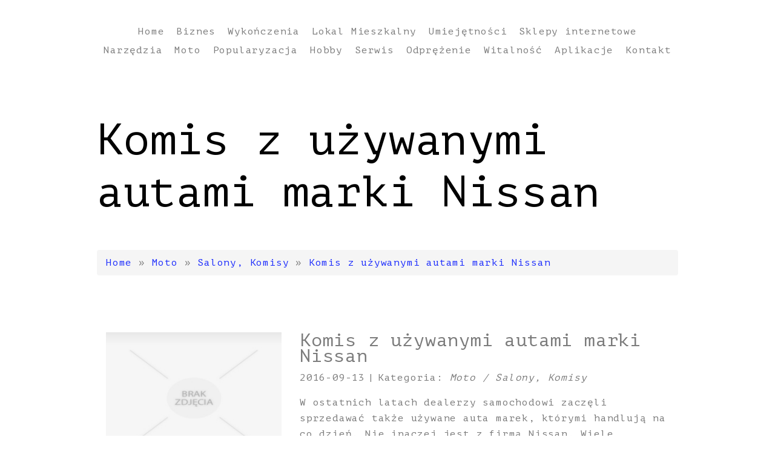

--- FILE ---
content_type: text/html; charset=utf8
request_url: http://www.szlakikon.pl/7/moto/44/salony-komisy/330989/komis-z-uzywanymi-autami-marki-nissan
body_size: 8281
content:
<!-- 
//////////////////////////////////////////////////////

FREE HTML5 TEMPLATE 
DESIGNED & DEVELOPED by FREEHTML5.CO

//////////////////////////////////////////////////////
 -->

<!DOCTYPE html>
<!--[if lt IE 7]>      <html class="no-js lt-ie9 lt-ie8 lt-ie7"> <![endif]-->
<!--[if IE 7]>         <html class="no-js lt-ie9 lt-ie8"> <![endif]-->
<!--[if IE 8]>         <html class="no-js lt-ie9"> <![endif]-->
<!--[if gt IE 8]><!--> <html class="no-js"> <!--<![endif]-->
<head>
    <base href="http://www.szlakikon.pl">
    <meta name="google-site-verification" content="">
	<meta charset="utf-8">
	<meta http-equiv="X-UA-Compatible" content="IE=edge">
    <title>Komis z używanymi autami marki Nissan - szlak ikon</title>
	<meta name="viewport" content="width=device-width, initial-scale=1">
	<meta name="description" content="" />
	<meta name="keywords" content="" />
  	<meta name="author" content="FREEHTML5.CO" />

  	<!-- Facebook and Twitter integration -->
	<meta property="og:title" content=""/>
	<meta property="og:image" content=""/>
	<meta property="og:url" content=""/>
	<meta property="og:site_name" content=""/>
	<meta property="og:description" content=""/>
	<meta name="twitter:title" content="" />
	<meta name="twitter:image" content="" />
	<meta name="twitter:url" content="" />
	<meta name="twitter:card" content="" />

	<!-- Place favicon.ico and apple-touch-icon.png in the root directory -->
	<link rel="shortcut icon" href="favicon.ico">

	<!-- Google Webfont -->
	<link href='https://fonts.googleapis.com/css?family=PT+Mono' rel='stylesheet' type='text/css'>
	<!-- Themify Icons -->
	<link rel="stylesheet" href="css/themify-icons.css">
	<!-- Icomoon Icons -->
	<link rel="stylesheet" href="css/icomoon-icons.css">
	<!-- Bootstrap -->
	<link rel="stylesheet" href="css/bootstrap.css">
	<!-- Owl Carousel -->
	<link rel="stylesheet" href="css/owl.carousel.min.css">
	<link rel="stylesheet" href="css/owl.theme.default.min.css">
	<!-- Magnific Popup -->
	<link rel="stylesheet" href="css/magnific-popup.css">
	<!-- Easy Responsive Tabs -->
	<link rel="stylesheet" href="css/easy-responsive-tabs.css">
	<!-- Theme Style -->
	<link rel="stylesheet" href="css/style.css">
    <link rel="stylesheet" type="text/css" href="css/custom.css" media="all">

	
	<!-- FOR IE9 below -->
	<!--[if lte IE 9]>
	<script src="js/modernizr-2.6.2.min.js"></script>
	<script src="js/respond.min.js"></script>
	<![endif]-->

</head>
<body>
    <!-- Header -->
    <header id="fh5co-header" role="banner">
        <div class="container">
            <!-- Mobile Toggle Menu Button -->
            <a href="#" class="js-fh5co-nav-toggle fh5co-nav-toggle"><i></i></a>
            <!-- Main Nav -->
            <div id="fh5co-main-nav">
                <nav id="fh5co-nav" role="navigation">
                    <ul>
                        <li><a href="/"><span>Home</span></a></li><li class="dropdown item1"><a href="/1/biznes" title="Biznes"><span>Biznes</span></a><ul class="fh5co-sub-menu"><li><a href="/1/biznes/1/biura-rachunkowe" title="Biura Rachunkowe"><span>Biura Rachunkowe</span></a></li><li><a href="/1/biznes/2/doradztwo" title="Doradztwo"><span>Doradztwo</span></a></li><li><a href="/1/biznes/3/drukarnie" title="Drukarnie"><span>Drukarnie</span></a></li><li><a href="/1/biznes/4/handel" title="Handel"><span>Handel</span></a></li><li><a href="/1/biznes/5/hurtownie" title="Hurtownie"><span>Hurtownie</span></a></li><li><a href="/1/biznes/6/kredyty-leasing" title="Kredyty, Leasing"><span>Kredyty, Leasing</span></a></li><li><a href="/1/biznes/7/oferty-pracy" title="Oferty Pracy"><span>Oferty Pracy</span></a></li><li><a href="/1/biznes/9/windykacja" title="Windykacja"><span>Windykacja</span></a></li><li><a href="/1/biznes/10/ekologia" title="Ekologia"><span>Ekologia</span></a></li><li><a href="/1/biznes/72/banki-przelewy-waluty-kantory" title="Banki, Przelewy, Waluty, Kantory"><span>Banki, Przelewy, Waluty, Kantory</span></a></li></ul></li><li class="dropdown item2"><a href="/2/wykonczenia" title="Wykończenia"><span>Wykończenia</span></a><ul class="fh5co-sub-menu"><li><a href="/2/wykonczenia/11/projektowanie" title="Projektowanie"><span>Projektowanie</span></a></li><li><a href="/2/wykonczenia/12/remonty-elektryk-hydraulik" title="Remonty, Elektryk, Hydraulik"><span>Remonty, Elektryk, Hydraulik</span></a></li><li><a href="/2/wykonczenia/13/materialy-budowlane" title="Materiały Budowlane"><span>Materiały Budowlane</span></a></li></ul></li><li class="dropdown item3"><a href="/3/lokal-mieszkalny" title="Lokal Mieszkalny"><span>Lokal Mieszkalny</span></a><ul class="fh5co-sub-menu"><li><a href="/3/lokal-mieszkalny/14/drzwi-i-okna" title="Drzwi i Okna"><span>Drzwi i Okna</span></a></li><li><a href="/3/lokal-mieszkalny/15/klimatyzacja-i-wentylacja" title="Klimatyzacja i Wentylacja"><span>Klimatyzacja i Wentylacja</span></a></li><li><a href="/3/lokal-mieszkalny/16/nieruchomosci-dzialki" title="Nieruchomości, Działki"><span>Nieruchomości, Działki</span></a></li><li><a href="/3/lokal-mieszkalny/17/domy-mieszkania" title="Domy, Mieszkania"><span>Domy, Mieszkania</span></a></li></ul></li><li class="dropdown item4"><a href="/4/umiejetnosci" title="Umiejętności"><span>Umiejętności</span></a><ul class="fh5co-sub-menu"><li><a href="/4/umiejetnosci/18/placowki-edukacyjne" title="Placówki Edukacyjne"><span>Placówki Edukacyjne</span></a></li><li><a href="/4/umiejetnosci/19/kursy-jezykowe" title="Kursy Językowe"><span>Kursy Językowe</span></a></li><li><a href="/4/umiejetnosci/20/konferencje-sale-szkoleniowe" title="Konferencje, Sale Szkoleniowe"><span>Konferencje, Sale Szkoleniowe</span></a></li><li><a href="/4/umiejetnosci/21/kursy-i-szkolenia" title="Kursy i Szkolenia"><span>Kursy i Szkolenia</span></a></li><li><a href="/4/umiejetnosci/22/tlumaczenia" title="Tłumaczenia"><span>Tłumaczenia</span></a></li><li><a href="/4/umiejetnosci/23/ksiazki-czasopisma" title="Książki, Czasopisma"><span>Książki, Czasopisma</span></a></li></ul></li><li class="dropdown item5"><a href="/5/sklepy-internetowe" title="Sklepy internetowe"><span>Sklepy internetowe</span></a><ul class="fh5co-sub-menu"><li><a href="/5/sklepy-internetowe/24/bizuteria" title="Biżuteria"><span>Biżuteria</span></a></li><li><a href="/5/sklepy-internetowe/25/dla-dzieci" title="Dla Dzieci"><span>Dla Dzieci</span></a></li><li><a href="/5/sklepy-internetowe/26/meble" title="Meble"><span>Meble</span></a></li><li><a href="/5/sklepy-internetowe/27/wyposazenie-wnetrz" title="Wyposażenie Wnętrz"><span>Wyposażenie Wnętrz</span></a></li><li><a href="/5/sklepy-internetowe/28/wyposazenie-lazienki" title="Wyposażenie Łazienki"><span>Wyposażenie Łazienki</span></a></li><li><a href="/5/sklepy-internetowe/29/odziez" title="Odzież"><span>Odzież</span></a></li><li><a href="/5/sklepy-internetowe/30/sport" title="Sport"><span>Sport</span></a></li><li><a href="/5/sklepy-internetowe/31/elektronika-rtv-agd" title="Elektronika, RTV, AGD"><span>Elektronika, RTV, AGD</span></a></li><li><a href="/5/sklepy-internetowe/32/art-dla-zwierzat" title="Art. Dla Zwierząt"><span>Art. Dla Zwierząt</span></a></li><li><a href="/5/sklepy-internetowe/33/ogrod-rosliny" title="Ogród, Rośliny"><span>Ogród, Rośliny</span></a></li><li><a href="/5/sklepy-internetowe/34/chemia" title="Chemia"><span>Chemia</span></a></li><li><a href="/5/sklepy-internetowe/35/art-spozywcze" title="Art. Spożywcze"><span>Art. Spożywcze</span></a></li><li><a href="/5/sklepy-internetowe/36/materialy-eksploatacyjne" title="Materiały Eksploatacyjne"><span>Materiały Eksploatacyjne</span></a></li><li><a href="/5/sklepy-internetowe/71/inne-sklepy" title="Inne Sklepy"><span>Inne Sklepy</span></a></li></ul></li><li class="dropdown item6"><a href="/6/narzedzia" title="Narzędzia"><span>Narzędzia</span></a><ul class="fh5co-sub-menu"><li><a href="/6/narzedzia/37/maszyny" title="Maszyny"><span>Maszyny</span></a></li><li><a href="/6/narzedzia/38/narzedzia" title="Narzędzia"><span>Narzędzia</span></a></li><li><a href="/6/narzedzia/39/przemysl-metalowy" title="Przemysł Metalowy"><span>Przemysł Metalowy</span></a></li></ul></li><li class="dropdown item7"><a href="/7/moto" title="Moto"><span>Moto</span></a><ul class="fh5co-sub-menu"><li><a href="/7/moto/40/transport" title="Transport"><span>Transport</span></a></li><li><a href="/7/moto/41/czesci-samochodowe" title="Części Samochodowe"><span>Części Samochodowe</span></a></li><li><a href="/7/moto/42/wynajem" title="Wynajem"><span>Wynajem</span></a></li><li><a href="/7/moto/43/uslugi-motoryzacyjne" title="Usługi Motoryzacyjne"><span>Usługi Motoryzacyjne</span></a></li><li><a href="/7/moto/44/salony-komisy" title="Salony, Komisy"><span>Salony, Komisy</span></a></li></ul></li><li class="dropdown item8"><a href="/8/popularyzacja" title="Popularyzacja"><span>Popularyzacja</span></a><ul class="fh5co-sub-menu"><li><a href="/8/popularyzacja/45/agencje-reklamowe" title="Agencje Reklamowe"><span>Agencje Reklamowe</span></a></li><li><a href="/8/popularyzacja/46/materialy-reklamowe" title="Materiały Reklamowe"><span>Materiały Reklamowe</span></a></li><li><a href="/8/popularyzacja/47/inne-agencje" title="Inne Agencje"><span>Inne Agencje</span></a></li></ul></li><li class="dropdown item9"><a href="/9/hobby" title="Hobby"><span>Hobby</span></a><ul class="fh5co-sub-menu"><li><a href="/9/hobby/48/imprezy-integracyjne" title="Imprezy Integracyjne"><span>Imprezy Integracyjne</span></a></li><li><a href="/9/hobby/49/hobby" title="Hobby"><span>Hobby</span></a></li><li><a href="/9/hobby/50/zajecia-sportowe-i-rekreacyjne" title="Zajęcia Sportowe i Rekreacyjne"><span>Zajęcia Sportowe i Rekreacyjne</span></a></li></ul></li><li class="dropdown item10"><a href="/10/serwis" title="Serwis"><span>Serwis</span></a><ul class="fh5co-sub-menu"><li><a href="/10/serwis/51/informatyczne" title="Informatyczne"><span>Informatyczne</span></a></li><li><a href="/10/serwis/52/restauracje-catering" title="Restauracje, Catering"><span>Restauracje, Catering</span></a></li><li><a href="/10/serwis/53/fotografia" title="Fotografia"><span>Fotografia</span></a></li><li><a href="/10/serwis/54/adwokaci-porady-prawne" title="Adwokaci, Porady Prawne"><span>Adwokaci, Porady Prawne</span></a></li><li><a href="/10/serwis/55/slub-i-wesele" title="Ślub i Wesele"><span>Ślub i Wesele</span></a></li><li><a href="/10/serwis/56/weterynaryjne-hodowla-zwierzat" title="Weterynaryjne, Hodowla Zwierząt"><span>Weterynaryjne, Hodowla Zwierząt</span></a></li><li><a href="/10/serwis/57/sprzatanie-porzadkowanie" title="Sprzątanie, Porządkowanie"><span>Sprzątanie, Porządkowanie</span></a></li><li><a href="/10/serwis/58/serwis" title="Serwis"><span>Serwis</span></a></li><li><a href="/10/serwis/70/inne-uslugi" title="Inne Usługi"><span>Inne Usługi</span></a></li><li><a href="/10/serwis/73/kurier-przesylki" title="Kurier, Przesyłki"><span>Kurier, Przesyłki</span></a></li></ul></li><li class="dropdown item11"><a href="/11/odprezenie" title="Odprężenie"><span>Odprężenie</span></a><ul class="fh5co-sub-menu"><li><a href="/11/odprezenie/60/hotele-i-noclegi" title="Hotele i Noclegi"><span>Hotele i Noclegi</span></a></li><li><a href="/11/odprezenie/61/podroze" title="Podróże"><span>Podróże</span></a></li><li><a href="/11/odprezenie/62/wypoczynek" title="Wypoczynek"><span>Wypoczynek</span></a></li></ul></li><li class="dropdown item12"><a href="/12/witalnosc" title="Witalność"><span>Witalność</span></a><ul class="fh5co-sub-menu"><li><a href="/12/witalnosc/63/dietetyka-odchudzanie" title="Dietetyka, Odchudzanie"><span>Dietetyka, Odchudzanie</span></a></li><li><a href="/12/witalnosc/64/kosmetyki" title="Kosmetyki"><span>Kosmetyki</span></a></li><li><a href="/12/witalnosc/65/leczenie" title="Leczenie"><span>Leczenie</span></a></li><li><a href="/12/witalnosc/66/salony-kosmetyczne" title="Salony Kosmetyczne"><span>Salony Kosmetyczne</span></a></li><li><a href="/12/witalnosc/67/sprzet-medyczny" title="Sprzęt Medyczny"><span>Sprzęt Medyczny</span></a></li></ul></li><li class="dropdown item13"><a href="/14/aplikacje" title="Aplikacje"><span>Aplikacje</span></a><ul class="fh5co-sub-menu"><li><a href="/14/aplikacje/68/oprogramowanie" title="Oprogramowanie"><span>Oprogramowanie</span></a></li></ul></li><li><a href="/0/kontakt"><span>Kontakt</span></a></li>
                    </ul>
                </nav>
            </div>
            <!-- Main Nav -->
        </div>
    </header>
    <!-- Header -->

    <main role="main">
        <!-- Start Intro -->
        <div id="fh5co-intro">
            <div class="container">
                <!-- Logo -->
                <h1>Komis z używanymi autami marki Nissan</h1>
                <!-- Logo -->
                    <div class="row">
                        <div class="col-md-12 fh5co-intro-sub">
                            <div class="breadcrumb">
                                <a href="/">Home</a> &raquo; <a href="/7/moto">Moto</a> &raquo; <a href="/7/moto/44/salony-komisy">Salony, Komisy</a> &raquo; <a href="/7/moto/44/salony-komisy/330989/komis-z-uzywanymi-autami-marki-nissan">Komis z używanymi autami marki Nissan</a>
                            </div>
                        </div>
                    </div>
            </div>
        </div>
        <!-- End Intro -->
			
        <!-- Start Work -->
        <div id="fh5co-work">
            <div class="container">
                <div class="row">
                    <div class="col-md-12 col-sm-12 col-xs-12 fh5co-work-wrap">
                        <div class="fh5co-overlay-text js-fh5co-overlay-text">
                            <div class="articleContent">
    <div class="col-xs-12 col-ms-4 col-sm-4 col-md-4 col-lg-4">
        <div class="image"><img class="img-thubnail" src="img_www/none.jpg" alt="brak zdjęcia" /></div> 
        <div class="hr-20"></div>
    </div>
    <div class="col-xs-12 col-ms-8 col-sm-8 col-md-8 col-lg-8">
        <div class="title">
            Komis z używanymi autami marki Nissan
            <div class="hr-10"></div>
        </div>
        <div class="info">
            <span>2016-09-13</span><span class="separator">|</span><span>Kategoria: <i>Moto / Salony, Komisy</i></span>
        </div>
        <div class="text">
            <p>W ostatnich latach dealerzy samochodowi zaczęli sprzedawać także używane auta marek, którymi handlują na co dzień. Nie inaczej jest z firmą Nissan. Wiele należących do niej salonów prowadzi także komis samochodowy. Łódź jest tego przykładem, w autoryzowanym salonie Nissana można także kupować używane auta tej marki, najczęściej oddawane przez klientów w rozliczeniu. Samochody te kilka lat wcześniej zostały zakupione w tym samym salonie, a potem przy zakupie nowych, salon odkupił je od dotychczasowych właścicieli. Nie ma pewniejszego miejsca do zakupu auta używanego, niż znajdujący się przy salonie komis samochodowy. Łódź to teren działania dziesiątek komisów samochodowych, ale tak naprawdę tylko te dealerskie cieszą się największym zaufaniem ze strony klientów. Auta są bowiem sprawdzone pod każdym względem, zarówno technicznym jak i prawnym. Mają udokumentowany przebieg, a do tego są zadbane, albowiem innych salon nie skupuje.</p>
        </div>
        <div class="hr-20"></div>
    </div>
    <div class="social">
        <div class="col-xs-12 col-ms-12 col-sm-12 col-md-12 col-lg-12">
<script>
    (function (d, s, id) {
        var js, fjs = d.getElementsByTagName(s)[0];
        if (d.getElementById(id)) {
            return;
        }
        js = d.createElement(s);
        js.id = id;
        js.src = "//connect.facebook.net/pl_PL/all.js#xfbml=1";
        fjs.parentNode.insertBefore(js, fjs);
    }(document, 'script', 'facebook-jssdk'));
</script>

<a rel="nofollow" href="https://twitter.com/share" class="twitter-share-button" data-count="none" data-via="vedutapl">Tweet</a>
<script type="text/javascript" src="//platform.twitter.com/widgets.js"></script>

<div class="fb-like" data-href="http://www.szlakikon.pl/7/moto/44/salony-komisy/330989/komis-z-uzywanymi-autami-marki-nissan" data-send="true" data-width="450" data-show-faces="false" data-font="lucida grande"></div>
</div>
    </div>
    <div class="hr-20"></div>
    <div class="tab-panel">
        <ul class="nav nav-tabs" role="tablist">
    <li><a href="#add-comment" role="tab" data-toggle="tab">Dodaj Komentarz</a></li>
    <li><a href="#share-page" role="tab" data-toggle="tab">Poleć stronę</a></li>
    <li><a href="#report" role="tab" data-toggle="tab">Wpis zawiera błędy</a></li>
    <li><a href="#modify" role="tab" data-toggle="tab">Modyfikuj wpis</a></li>
</ul>

<div class="tab-content">
    <div class="hr-20"></div>
    
    <div class="tab-pane" id="add-comment">
        <form action="" method="post" role="form">
            <div class="form-group col-xs-12 col-ms-12 col-sm-6 col-md-6 col-lg-6">
                <label for="login1">Imię</label>
                <input name="login" id="login1" class="form-control" pattern="[a-zA-Z0-9]{3,}" required="" type="text">
            </div>
            <div class="hr-10"></div>
            <div class="form-group col-xs-12 col-ms-12 col-sm-6 col-md-6 col-lg-6">
                    <label for="email1">E-mail</label>
                    <input name="email" id="email1" class="form-control" pattern="[a-z0-9._%+-]+@[a-z0-9.-]+\.[a-z]{2,4}$" required="" type="email">
            </div>
            <div class="hr-10"></div>
            <div class="form-group col-xs-12 col-ms-12 col-sm-6 col-md-6 col-lg-6">
                <label for="message1">Twój komentarz</label>
                <textarea name="message" id="message1" rows="4" class="form-control" required=""></textarea>
            </div>
            <div class="hr-10"></div>
            <div class="col-xs-12 col-ms-12 col-sm-12 col-md-12 col-lg-12 btn-group ">
                <input name="submit" value="Wyślij" class="btn btn-default btn-success" type="submit">
                <input value="Wyczyść" type="reset" class="btn btn-default btn-warning">
            </div>
        </form>
        <div class="hr-30"></div>
    </div>
    

    
    <div class="tab-pane" id="share-page">
        <form action="" method="post" role="form">
            <div class="form-group">
                <div class="col-xs-12 col-ms-12 col-sm-12 col-md-12 col-lg-12">
                    <label for="www2">Polecana strona</label>
                    <div class="hr-10"></div>
                    <input name="www" id="www2" class="form-control" type="url" value="http://www.szlakikon.pl/7/moto/44/salony-komisy/330989/komis-z-uzywanymi-autami-marki-nissan">
                </div>
                <div class="hr-10"></div>
                <div class="col-xs-12 col-ms-12 col-sm-8 col-md-8 col-lg-8 ">
                    <label for="imie2">Imię</label>
                    <input name="imie" id="imie2" class="form-control" pattern="[a-zA-Z0-9]{3,}" required="" type="text">
                </div>
                <div class="hr-10"></div>
                <div class="col-xs-12 col-ms-12 col-sm-8 col-md-8 col-lg-8 ">
                    <label for="email2">E-mail</label>
                    <input name="email" id="email2" class="form-control" pattern="[a-z0-9._%+-]+@[a-z0-9.-]+\.[a-z]{2,4}$" required="" type="email">
                </div>
                <div class="hr-10"></div>
                <div class="col-xs-12 col-ms-12 col-sm-12 col-md-12 col-lg-12 ">
                    <input name="submit" class="btn btn-default" value="Poleć stronę" type="submit">
                </div> 
                <div class="hr-30"></div>
            </div>
        </form>
    </div>
    


    
    <div class="tab-pane" id="report">
        <form action="" method="post" role="form">
            <div class="form-group">
                <div class="formTitle">Określ problem</div>
                <div class="hr-20"></div>
                <div class="col-xs-12 col-ms-12 col-sm-12 col-md-12 col-lg-12">
                    <label for="www3">Zgłaszana strona</label>
                    <div class="hr-10"></div>
                    <input name="www" id="www3" class="form-control" type="url" value="http://www.szlakikon.pl/7/moto/44/salony-komisy/330989/komis-z-uzywanymi-autami-marki-nissan">
                </div>
                <div class="hr-10"></div>
                <div class="col-xs-12 col-ms-12 col-sm-12 col-md-12 col-lg-12 radio"> 
                    <label for="work"><input type="radio" id="work" name="type" value="1" checked="checked">Strona nie działa</label><br>
                    <label for="redirect"><input type="radio" id="redirect" name="type" value="2">Domane jest przekierowana</label><br>
                    <label for="server"><input type="radio" id="server" name="type" value="3">Serwer nie odpowiada</label><br>
                    <label for="error"><input type="radio" id="error" name="type" value="4">Błąd 404</label><br>
                    <label for="none"><input type="radio" id="none" name="type" value="5">Na docelowej stronie są inne dane</label><br>
                    <label for="other"><input type="radio" id="other" name="type" value="0">Inny ...</label>
                </div> 
                <div class="hr-30"></div>
                <div class="col-xs-12 col-ms-12 col-sm-6 col-md-6 col-lg-6 ">
                    <label for="imie3">Imię</label>
                    <input name="imie" id="imie3" class="form-control" placeholder="Imię" pattern="[a-zA-Z0-9]{3,}" required="" type="text">
                </div> 
                <div class="hr-10"></div>
                <div class="col-xs-12 col-ms-12 col-sm-6 col-md-6 col-lg-6 ">
                    <label for="email3">E-mail</label>
                    <input name="email" id="email3" class="form-control" placeholder="E-Mail" pattern="[a-z0-9._%+-]+@[a-z0-9.-]+\.[a-z]{2,4}$" required="" type="email">
                </div>
                <div class="hr-10"></div>
                <div class="col-xs-12 col-ms-12 col-sm-12 col-md-12 col-lg-12 ">
                    <input name="submit" class="btn btn-default" value="Wyślij Zgłoszenie" type="submit">
                </div> 
            </div>
            <div class="hr-30"></div>
        </form>
    </div>
    


    
    <div class="tab-pane" id="modify">
        <form action="" method="post" role="form"> 
            <div class="form-group">
                <div class="col-xs-12 col-ms-12 col-sm-2 col-md-2 col-lg-2 ">
                    <label for="login4">Login</label>
                </div>
                <div class="col-xs-12 col-ms-12 col-sm-10 col-md-10 col-lg-10 ">
                    <input name="login" id="login4" class="form-control" placeholder="Login" pattern="[a-zA-Z0-9]{3,}" required="" type="text">
                </div>
                <div class="hr-10"></div>
                <div class="col-xs-12 col-ms-12 col-sm-2 col-md-2 col-lg-2 ">
                    <label for="haslo4">Hasło</label>
                </div>
                <div class="col-xs-12 col-ms-12 col-sm-10 col-md-10 col-lg-10 ">
                    <input name="haslo" id="haslo4" class="form-control" placeholder="Hasło" pattern="[a-zA-Z0-9]{3,}" required="" type="password">
                </div>
                <div class="hr-10"></div>
                <div class="col-xs-12 col-ms-12 col-sm-10 col-md-10 col-lg-10 col-sm-offset-2 col-md-offset-2 col-lg-offset-2">
                    <input name="submit" class="btn btn-default" value="Zaloguj" type="submit">
                </div>  
                <div class="hr-30"></div>
            </div>
        </form>
    </div>
    
</div>
    </div>
    <div class="hr-20"></div>
    
        <div class="similar col-xs-12 col-ms-12 col-sm-12 col-md-12 col-lg-12">
            <div class="title">
                <h2>Przeczytać warto:</h2>
                <div class="hr-10"></div>
            </div>
            <div class="article row"><div class="col-xs-4 col-ms-3 col-sm-3 col-md-3 col-lg-3 thumbOuter"><img class="thumb" src="/img_www/nissan_dyszkiewicz_pl.jpg" alt="Renomowany serwis Nissan w Warszawie" /></div><div class="col-xs-8 col-ms-9 col-sm-9 col-md-9 col-lg-9"><h5><a href="/7/moto/44/salony-komisy/721773/renomowany-serwis-nissan-w-warszawie">Renomowany serwis Nissan w Warszawie</a></h5> <p>Interesuje cię renomowany Renomowany serwis Nissan (Warszawa)? Pomocy udzielą ci fachowcy z serwisu Dyszkiewicz. To profesjonalna marka, która od trzydziestu lat zajmuje się naprawianiem pojazdów marki Nissan. W ofercie tej firmy znajdziesz nie tylko naprawy, ale też przegląd okresowy pojazd, usługi lakierniczo...</p><div class="clr"></div></div></div><div class="hr-30"></div><div class="article row"><div class="col-xs-4 col-ms-3 col-sm-3 col-md-3 col-lg-3 thumbOuter"><img class="thumb" src="/img_www/senala_pl.jpg" alt="Szybki i niedrogi wynajem aut w Pyrzowicach" /></div><div class="col-xs-8 col-ms-9 col-sm-9 col-md-9 col-lg-9"><h5><a href="/7/moto/42/wynajem/317343/szybki-i-niedrogi-wynajem-aut-w-pyrzowicach">Szybki i niedrogi wynajem aut w Pyrzowicach</a></h5> <p>Klienci biznesowi i prywatni chętnie korzystają z możliwości wynajmu aut zastępczych, szczególnie gdy są oferowane na tak atrakcyjnych warunkach, jak ma to miejsce w wypożyczalni Senala, podchodzącej z pełnym profesjonalizmem do każdego kierowcy. Prezentowana profesjonalna i rzetelna wypożyczalnia samochod�...</p><div class="clr"></div></div></div><div class="hr-30"></div><div class="article row"><div class="col-xs-4 col-ms-3 col-sm-3 col-md-3 col-lg-3 thumbOuter"><img class="thumb" src="/img_www/shuttle24_pl.jpg" alt="Podróżujesz na lotnisko w Modlinie?" /></div><div class="col-xs-8 col-ms-9 col-sm-9 col-md-9 col-lg-9"><h5><a href="/7/moto/40/transport/329295/podrozujesz-na-lotnisko-w-modlinie-">Podróżujesz na lotnisko w Modlinie?</a></h5> <p>Odkąd istnieje możliwość taniego podróżowania samolotami, Polacy bardzo ją pokochali. Nic więc dziwnego, że coraz większa liczba pasażerów decyduje się na podróż samolotem nawet do Warszawy. Lotniskiem, na które wtedy można dolecieć, jest między innymi Modlin. Transfer pomiędzy lotniskiem a Stolicą...</p><div class="clr"></div></div></div><div class="hr-30"></div><div class="article row"><div class="col-xs-4 col-ms-3 col-sm-3 col-md-3 col-lg-3 thumbOuter"><img class="thumb" src="/img_www/none.jpg" alt="Samochody marki DACIA w ofercie znanego dealera" /></div><div class="col-xs-8 col-ms-9 col-sm-9 col-md-9 col-lg-9"><h5><a href="/7/moto/44/salony-komisy/352905/samochody-marki-dacia-w-ofercie-znanego-dealera">Samochody marki DACIA w ofercie znanego dealera</a></h5> <p>Dyszkiewicz to ceniony dealer, zajmujący się od lat sprzedażą aut kilku marek. To także dealer Dacia, marki, która została reaktywowana kilka lat temu. Samochody Dacia są produkowane w Rumunii przy wsparciu ze strony francuskiego Renault. Rumuni mogą korzystać z szeregu elementów, takich jak silniki, zawiesz...</p><div class="clr"></div></div></div><div class="hr-30"></div><div class="article row"><div class="col-xs-4 col-ms-3 col-sm-3 col-md-3 col-lg-3 thumbOuter"><img class="thumb" src="/img_www/alkaro_com_pl.jpg" alt="Najlepsze usługi przewozowe" /></div><div class="col-xs-8 col-ms-9 col-sm-9 col-md-9 col-lg-9"><h5><a href="/7/moto/40/transport/931332/najlepsze-uslugi-przewozowe">Najlepsze usługi przewozowe</a></h5> <p>Najlepsze usługi przewozowe oferują szeroki wybór transportu dostosowanego do potrzeb klienta. Oferty transportowe obejmują transport osób, towarów oraz paczek. Firma zapewnia szybką i bezpieczną dostawę w dowolne miejsce. Klienci mogą skorzystać z usług transportu krajowego i międzynarodowego. Dzięki pro...</p><div class="clr"></div></div></div><div class="hr-30"></div>
        </div>
        <div class="hr-20"></div>
    
</div>


                        </div>
                    </div>						
                </div>
                
					<!-- Start More Works -->
					<div class="row">
						<div class="col-md-12 ">
							<div class="row">
								<div class="col-md-6 col-sm-6 col-xs-6">
                                    <div class="fh5co-overlay-text js-fh5co-overlay-text">
                                        <h3>Losowe posty</h3>
                                        <ul class="fh5co-categories"><li><a href="/7/moto/40/transport/566569/zamow-profesjonalny-transport-materialow" title="Zamów profesjonalny transport materiałów">Zamów profesjonalny transport materiałów</a></li><li><a href="/7/moto/40/transport/931332/najlepsze-uslugi-przewozowe" title="Najlepsze usługi przewozowe">Najlepsze usługi przewozowe</a></li><li><a href="/7/moto/43/uslugi-motoryzacyjne/528301/czesci-do-motocykli-harley-davidson-w-polsce" title="Części do motocykli Harley Davidson w Polsce">Części do motocykli Harley Davidson w Polsce</a></li><li><a href="/7/moto/42/wynajem/330336/na-co-zwrocic-uwage-wybierajac-wynajem-samochodow-dostawczych-" title="Na co zwrócić uwagę wybierając wynajem samochodów dostawczych?">Na co zwrócić uwagę wybierając wynajem samochodów dostawczych?</a></li><li><a href="/7/moto/40/transport/331028/czasem-przesylke-musza-dowiezc-kurierzy" title="Czasem przesyłkę muszą dowieźć kurierzy">Czasem przesyłkę muszą dowieźć kurierzy</a></li><li><a href="/7/moto/40/transport/329295/podrozujesz-na-lotnisko-w-modlinie-" title="Podróżujesz na lotnisko w Modlinie?">Podróżujesz na lotnisko w Modlinie?</a></li></ul>
                                    </div>
								</div>						

								<div class="col-md-6 col-sm-6 col-xs-6">
                                    <div class="fh5co-overlay-text js-fh5co-overlay-text">
                                        <h3>Najnowsze posty:</h3>
                                        <ul class="fh5co-categories"><li><a href="/5/sklepy-internetowe/35/art-spozywcze/942120/delikatne-slodkie-prezenty-dla-jubilata" title="Delikatne słodkie prezenty dla jubilata">Delikatne słodkie prezenty dla jubilata</a></li><li><a href="/6/narzedzia/39/przemysl-metalowy/940969/innowacyjne-rozwiazania-w-technologii-spozywczej" title="Innowacyjne rozwiązania w technologii spożywczej">Innowacyjne rozwiązania w technologii spożywczej</a></li><li><a href="/6/narzedzia/37/maszyny/939270/naprawa-walu-napedowego-silnika" title="Naprawa wału napędowego silnika">Naprawa wału napędowego silnika</a></li><li><a href="/5/sklepy-internetowe/29/odziez/938701/eleganckie-dodatki-z-futerkiem-" title="Eleganckie dodatki z futerkiem.">Eleganckie dodatki z futerkiem.</a></li><li><a href="/6/narzedzia/37/maszyny/938750/eksploracja-roznorodnych-filtrow-internetowych" title="Eksploracja różnorodnych filtrów internetowych">Eksploracja różnorodnych filtrów internetowych</a></li><li><a href="/10/serwis/53/fotografia/938076/profesjonalne-sesje-zdjeciowe-dla-ciebie" title="Profesjonalne sesje zdjęciowe dla Ciebie">Profesjonalne sesje zdjęciowe dla Ciebie</a></li></ul>
                                    </div>
								</div>	
							</div>
						</div>
					</div>
					<!-- End More Works -->
                  
            </div>
        </div>
        <!-- End Work -->
        <div class="fh5co-spacer fh5co-spacer-md"></div>
    </main>

    <footer id="fh5co-footer" role="contentinfo">
        <div class="container">
            <div class="row">
                <div class="col-md-push-6 col-md-6">
                    <ul class="fh5co-footer-social">
                        <li><a href="#">Twitter</a></li>
                        <li><a href="#">Facebook</a></li>
                        <li><a href="#">Tumblr</a></li>
                        <li><a href="#">Instagram</a></li>
                    </ul>
                </div>
                <div class="col-md-12">
                    <p class="fh5co-copyright">
                        <small>(c) 2015 www.szlakikon.pl. All Rights Reserved. <br>
                        Designed by: <a rel="nofollow" href="http://freehtml5.co/">freehtml5.co</a></small>
                    </p>
                </div>
            </div>
        </div>
    </footer>
		
    <!-- Go To Top -->
    <a href="#" class="fh5co-gotop"><i class="ti-shift-left"></i></a>
		

    <!-- jQuery -->
    <script src="js/jquery-1.10.2.min.js"></script>
    <!-- jQuery Easing -->
    <script src="js/jquery.easing.1.3.js"></script>
    <!-- Bootstrap -->
    <script src="js/bootstrap.js"></script>
    <!-- Owl carousel -->
    <script src="js/owl.carousel.min.js"></script>
    <!-- Magnific Popup -->
    <script src="js/jquery.magnific-popup.min.js"></script>
    <!-- Easy Responsive Tabs -->
    <script src="js/easyResponsiveTabs.js"></script>
    <!-- FastClick for Mobile/Tablets -->
    <script src="js/fastclick.js"></script>
    <!-- Velocity -->
    <script src="js/velocity.min.js"></script>
    <!-- Google Map -->
    <script src="https://maps.googleapis.com/maps/api/js?key=AIzaSyCefOgb1ZWqYtj7raVSmN4PL2WkTrc-KyA&sensor=false"></script>
    <script src="js/google_map.js"></script>
    <!-- Main JS -->
    <script src="js/main.js"></script>

</body>
</html>

--- FILE ---
content_type: text/css
request_url: http://www.szlakikon.pl/css/custom.css
body_size: 529
content:
img {max-width: 100%;}
.clr {clear: both;}
.hr-10 {clear:both; margin:0 0 10px 0;}
.hr-20 {clear:both; margin:0 0 20px 0;}
.hr-30 {clear:both; margin:0 0 30px 0;}
.hr-40 {clear:both; margin:0 0 40px 0;}
.hr-50 {clear:both; margin:0 0 50px 0;}

.breadcrumb {margin-bottom:30px;}
.articleBox {margin:0 0 40px 0;}
.title {font-size:30px; margin:0 0 5px 0;}
.title h2 {font-size:30px; line-height:36px; margin-top:0;}
.title strong {font-weight: normal;}
.info {margin:0 0 15px 0;}
.info span {margin:0 5px 0 0;}
.tab-pane {text-align: left;}
.social {text-align: left;}
.similar {text-align: left;}
.similar  h5 {font-size:20px;}
.contact {text-align: left;}

#fh5co-header {margin-top:1em;}
#fh5co-main-nav ul {width:100%;}
#fh5co-main-nav ul li ul {display: none; background-color:#f5f5f5; position: absolute; z-index: 100; padding: 10px 0; min-width: 100%; width:auto; text-align: left;}
#fh5co-main-nav ul li ul li {float:none; display: block;}
#fh5co-main-nav ul li ul li a {padding: 5px 15px; white-space: nowrap;}
#fh5co-main-nav ul > li:hover {background-color:#f5f5f5;}
#fh5co-main-nav ul > li:hover ul {display: block;}


@media (max-width: 768px) {
    #fh5co-main-nav ul {max-height: 600px; overflow: auto; padding-right:15px;}
    #fh5co-main-nav ul li ul {display:block; text-align: right; background-color: transparent; position: static;}
    #fh5co-main-nav ul li ul li a {padding: 5px 25px;}
    #fh5co-main-nav ul > li:hover {background-color:inherit;}
}
